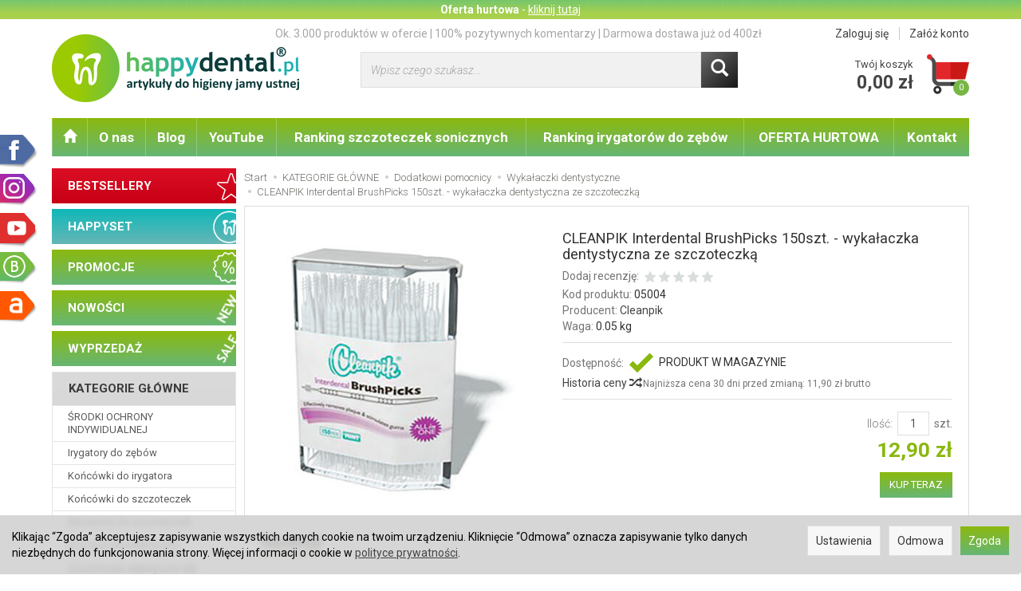

--- FILE ---
content_type: text/html; charset=utf-8
request_url: https://www.happydental.pl/product/recommendProducts/id/7839/id_category/2965/id_producer/371
body_size: 2359
content:
<section id="product-recommend" class="full-list product-list" >
    <div class="row" data-equalizer>
                <div class="product col-xs-4 col-sm-4 col-md-3 col-lg-3">
            <div class="thumbnail clearfix view-img">
            
                            
                <div data-equalizer-watch="image"><div class="image"><a href="/tepe-stick-wooden-x-slim-160-szt-drewniane-wykalaczki-nasaczone-fluorem.html"><img alt="TePe Stick-Wooden X-Slim 160 szt. - drewniane wykałaczki nasączone fluorem." width="164" height="164" src="/media/products/798ef912fe306d9245dc4ff89cdb2823/images/thumbnail/small_1_aeca9d3c3c6c.jpg?lm=1760707351" /></a></div></div>                <div class="text-center caption clearfix" data-equalizer-watch="info">
                    <p class="name"><span title="TePe Stick-Wooden X-Slim 160 szt. - drewniane wykałaczki nasączone fluorem."  class="hint"><a href="/tepe-stick-wooden-x-slim-160-szt-drewniane-wykalaczki-nasaczone-fluorem.html" class="product_name">TePe Stick-Wooden X-Slim 160 szt. - drew...</a></span></p>
                    
                    
                                                                        <div class="price nowrap">15,90 zł</div>
                                                          
                                        <div class="discount-old_price">
                                                                                    </div>
                </div>
            </div>
        </div>
                <div class="product col-xs-4 col-sm-4 col-md-3 col-lg-3">
            <div class="thumbnail clearfix view-img">
            
                            
                <div data-equalizer-watch="image"><div class="image"><a href="/tepe-stick-wooden-slim-125-szt-drewniane-wykalaczki-nasaczone-fluorem.html"><img alt="TePe Stick-Wooden Slim 125 szt. - drewniane wykałaczki nasączone fluorem" width="164" height="164" src="/media/products/1546f5883dfe338d37a17f8c1f5be02c/images/thumbnail/small_1_8bac0b392a33.jpg?lm=1760707352" /></a></div></div>                <div class="text-center caption clearfix" data-equalizer-watch="info">
                    <p class="name"><span title="TePe Stick-Wooden Slim 125 szt. - drewniane wykałaczki nasączone fluorem"  class="hint"><a href="/tepe-stick-wooden-slim-125-szt-drewniane-wykalaczki-nasaczone-fluorem.html" class="product_name">TePe Stick-Wooden Slim 125 szt. - drewni...</a></span></p>
                    
                    
                                                                        <div class="price nowrap">15,90 zł</div>
                                                          
                                        <div class="discount-old_price">
                                                                                    </div>
                </div>
            </div>
        </div>
                <div class="product col-xs-4 col-sm-4 col-md-3 col-lg-3">
            <div class="thumbnail clearfix view-img">
            
                            
                <div data-equalizer-watch="image"><div class="image"><a href="/tepe-stick-wooden-medium-125-szt-drewniane-wykalaczki-nasaczone-fluorem.html"><img alt="TePe Stick-Wooden Medium 125 szt. - drewniane wykałaczki nasączone fluorem." width="164" height="164" src="/media/products/4154e1ead89e98b7086819dd305bf744/images/thumbnail/small_1_f96e2adc530b.jpg?lm=1760707350" /></a></div></div>                <div class="text-center caption clearfix" data-equalizer-watch="info">
                    <p class="name"><span title="TePe Stick-Wooden Medium 125 szt. - drewniane wykałaczki nasączone fluorem."  class="hint"><a href="/tepe-stick-wooden-medium-125-szt-drewniane-wykalaczki-nasaczone-fluorem.html" class="product_name">TePe Stick-Wooden Medium 125 szt. - drew...</a></span></p>
                    
                    
                                                                        <div class="price nowrap">15,90 zł</div>
                                                          
                                        <div class="discount-old_price">
                                                                                    </div>
                </div>
            </div>
        </div>
                <div class="product col-xs-4 col-sm-4 col-md-3 col-lg-3">
            <div class="thumbnail clearfix view-img">
            
                            
                <div data-equalizer-watch="image"><div class="image"><a href="/tepe-easypick-xs-s-pomaranczowe-36szt-elastyczne-wykalaczki-z-delikatna-gumowa-koncowka-w-rozmiarze-xs-s-nowosc.html"><img alt="TEPE EasyPick XS/S (pomarańczowe) 36szt. - elastyczne wykałaczki z delikatną, gumową końcówką w rozmiarze XS/S" width="164" height="164" src="/media/products/dca54702de0a2e8c8659a28356565ad9/images/thumbnail/small_39298-TEPE-EasyClean-wykalaczki-36szt-XS-S-SKL.jpg?lm=1760698930" /></a></div></div>                <div class="text-center caption clearfix" data-equalizer-watch="info">
                    <p class="name"><span title="TEPE EasyPick XS/S (pomarańczowe) 36szt. - elastyczne wykałaczki z delikatną, gumową końcówką w rozmiarze XS/S"  class="hint"><a href="/tepe-easypick-xs-s-pomaranczowe-36szt-elastyczne-wykalaczki-z-delikatna-gumowa-koncowka-w-rozmiarze-xs-s-nowosc.html" class="product_name">TEPE EasyPick XS/S (pomarańczowe) 36szt....</a></span></p>
                    
                    
                                                                        <div class="price nowrap">17,50 zł</div>
                                                          
                                        <div class="discount-old_price">
                                                                                    </div>
                </div>
            </div>
        </div>
                <div class="product col-xs-4 col-sm-4 col-md-3 col-lg-3">
            <div class="thumbnail clearfix view-img">
            
                            
                <div data-equalizer-watch="image"><div class="image"><a href="/tepe-easypick-m-l-niebieskie-36szt-elastyczne-wykalaczki-z-delikatna-gumowa-koncowka-w-rozmiarze-m-l-nowosc.html"><img alt="TEPE EasyPick M/L (niebieskie) 36szt. - elastyczne wykałaczki z delikatną, gumową końcówką w rozmiarze M/L" width="164" height="164" src="/media/products/400e2533860eff45f1bea17d5ab39747/images/thumbnail/small_39299-TEPE-EasyClean-wykalaczki-36szt-M-L-niebieskie-SKL.jpg?lm=1760695732" /></a></div></div>                <div class="text-center caption clearfix" data-equalizer-watch="info">
                    <p class="name"><span title="TEPE EasyPick M/L (niebieskie) 36szt. - elastyczne wykałaczki z delikatną, gumową końcówką w rozmiarze M/L"  class="hint"><a href="/tepe-easypick-m-l-niebieskie-36szt-elastyczne-wykalaczki-z-delikatna-gumowa-koncowka-w-rozmiarze-m-l-nowosc.html" class="product_name">TEPE EasyPick M/L (niebieskie) 36szt. - ...</a></span></p>
                    
                    
                                                                        <div class="price nowrap">16,90 zł</div>
                                                          
                                        <div class="discount-old_price">
                                                                                    </div>
                </div>
            </div>
        </div>
                <div class="product col-xs-4 col-sm-4 col-md-3 col-lg-3">
            <div class="thumbnail clearfix view-img">
            
                            
                <div data-equalizer-watch="image"><div class="image"><a href="/tandex-sticks-wooden-80szt-profilowane-wykalaczki-patyczki-drewniane.html"><img alt="TANDEX Sticks Wooden 80szt. - profilowane wykałaczki (patyczki) drewniane" width="164" height="164" src="/media/products/572f7b3082a08d132160946daed9051d/images/thumbnail/small_1_f7c0a92fb7af.jpg?lm=1760692866" /></a></div></div>                <div class="text-center caption clearfix" data-equalizer-watch="info">
                    <p class="name"><span title="TANDEX Sticks Wooden 80szt. - profilowane wykałaczki (patyczki) drewniane"  class="hint"><a href="/tandex-sticks-wooden-80szt-profilowane-wykalaczki-patyczki-drewniane.html" class="product_name">TANDEX Sticks Wooden 80szt. - profilowan...</a></span></p>
                    
                    
                                                                        <div class="price nowrap">20,50 zł</div>
                                                          
                                        <div class="discount-old_price">
                                                                                    </div>
                </div>
            </div>
        </div>
                <div class="product col-xs-4 col-sm-4 col-md-3 col-lg-3">
            <div class="thumbnail clearfix view-img">
            
                            
                <div data-equalizer-watch="image"><div class="image"><a href="/tandex-sticks-plastic-80szt-profilowane-wykalaczki-plastikowe.html"><img alt="TANDEX Sticks Plastic 80szt. - profilowane wykałaczki plastikowe" width="164" height="164" src="/media/products/f15f1332b2ad6c4ba14ac3a8a0d667de/images/thumbnail/small_1_14b4540af07e.jpg?lm=1760692917" /></a></div></div>                <div class="text-center caption clearfix" data-equalizer-watch="info">
                    <p class="name"><span title="TANDEX Sticks Plastic 80szt. - profilowane wykałaczki plastikowe"  class="hint"><a href="/tandex-sticks-plastic-80szt-profilowane-wykalaczki-plastikowe.html" class="product_name">TANDEX Sticks Plastic 80szt. - profilowa...</a></span></p>
                    
                    
                                                                        <div class="price nowrap">20,50 zł</div>
                                                          
                                        <div class="discount-old_price">
                                                                        <div class="old_price price nowrap">
                                                                     17,90 zł
                                                            </div>
                                                                </div>
                </div>
            </div>
        </div>
                <div class="product col-xs-4 col-sm-4 col-md-3 col-lg-3">
            <div class="thumbnail clearfix view-img">
            
                            
                <div data-equalizer-watch="image"><div class="image"><a href="/polydent-sinmy-36szt-gumowe-wykalaczki-do-zebow-z-etui.html"><img alt="POLYDENT Sinmy 36szt. - gumowe wykałaczki do zębów z etui" width="164" height="164" src="/media/products/353fb1799a476992a388e55b8b782dc4/images/thumbnail/small_32826-POLYDETNT-gumowe-wykalaczki-do-zebow-01.jpg?lm=1760700142" /></a></div></div>                <div class="text-center caption clearfix" data-equalizer-watch="info">
                    <p class="name"><span title="POLYDENT Sinmy 36szt. - gumowe wykałaczki do zębów z etui"  class="hint"><a href="/polydent-sinmy-36szt-gumowe-wykalaczki-do-zebow-z-etui.html" class="product_name">POLYDENT Sinmy 36szt. - gumowe wykałaczk...</a></span></p>
                    
                    
                                                                        <div class="price nowrap">11,90 zł</div>
                                                          
                                        <div class="discount-old_price">
                                                                                    </div>
                </div>
            </div>
        </div>
                <div class="product col-xs-4 col-sm-4 col-md-3 col-lg-3">
            <div class="thumbnail clearfix view-img">
            
                            
                <div data-equalizer-watch="image"><div class="image"><a href="/piksters-pikstix-wykalaczki-do-zebow-30-sztuk.html"><img alt="PIKSTERS PikstiX wykałaczki do zębów o przekroju w kształcie trójkąta 30 sztuk (E2883)" width="164" height="164" src="/media/products/f95d09c39be744b3f53aaa0ef28540ee/images/thumbnail/small_31715-PIKSTERS-Pikstix-wykalaczki-30szt-01-SKL.jpg?lm=1760695407" /></a></div></div>                <div class="text-center caption clearfix" data-equalizer-watch="info">
                    <p class="name"><span title="PIKSTERS PikstiX wykałaczki do zębów o przekroju w kształcie trójkąta 30 sztuk (E2883)"  class="hint"><a href="/piksters-pikstix-wykalaczki-do-zebow-30-sztuk.html" class="product_name">PIKSTERS PikstiX wykałaczki do zębów o p...</a></span></p>
                    
                    
                                                                        <div class="price nowrap">7,90 zł</div>
                                                          
                                        <div class="discount-old_price">
                                                                                    </div>
                </div>
            </div>
        </div>
            </div>
</section>


<script type="text/javascript">
jQuery(function($) {
    $(document).ready(function() {
        $('#product-recommend [data-equalizer]').equalizer({ use_tallest: true });
    });
});
</script>


